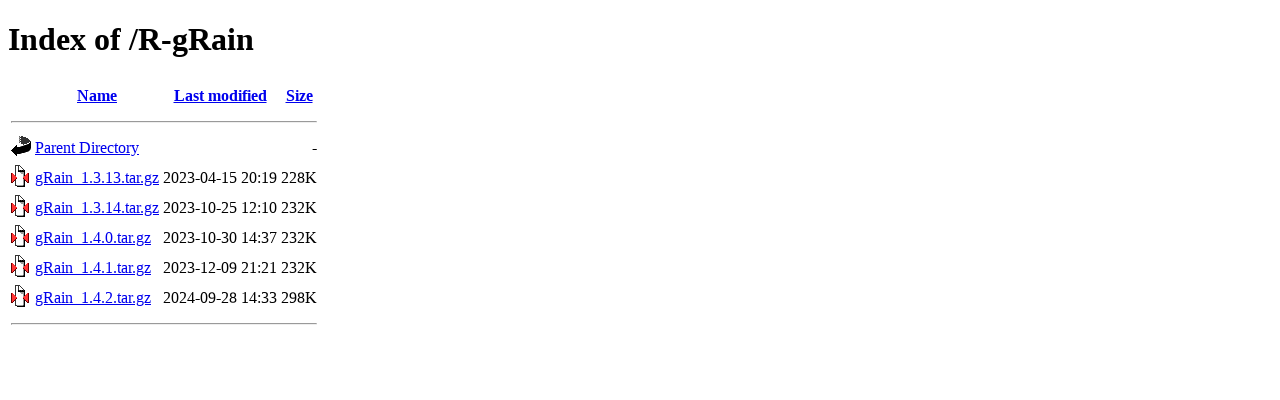

--- FILE ---
content_type: text/html;charset=UTF-8
request_url: https://cph.dk.distfiles.macports.org/R-gRain/
body_size: 518
content:
<!DOCTYPE HTML PUBLIC "-//W3C//DTD HTML 4.01//EN" "http://www.w3.org/TR/html4/strict.dtd">
<html>
 <head>
  <title>Index of /R-gRain</title>
 </head>
 <body>
<h1>Index of /R-gRain</h1>
  <table>
   <tr><th valign="top"><img src="/icons/blank.gif" alt="[ICO]"></th><th><a href="?C=N;O=D">Name</a></th><th><a href="?C=M;O=A">Last modified</a></th><th><a href="?C=S;O=A">Size</a></th></tr>
   <tr><th colspan="4"><hr></th></tr>
<tr><td valign="top"><a href="/"><img src="/icons/back.gif" alt="[PARENTDIR]"></a></td><td><a href="/">Parent Directory</a></td><td>&nbsp;</td><td align="right">  - </td></tr>
<tr><td valign="top"><a href="gRain_1.3.13.tar.gz"><img src="/icons/compressed.gif" alt="[   ]"></a></td><td><a href="gRain_1.3.13.tar.gz">gRain_1.3.13.tar.gz</a></td><td align="right">2023-04-15 20:19  </td><td align="right">228K</td></tr>
<tr><td valign="top"><a href="gRain_1.3.14.tar.gz"><img src="/icons/compressed.gif" alt="[   ]"></a></td><td><a href="gRain_1.3.14.tar.gz">gRain_1.3.14.tar.gz</a></td><td align="right">2023-10-25 12:10  </td><td align="right">232K</td></tr>
<tr><td valign="top"><a href="gRain_1.4.0.tar.gz"><img src="/icons/compressed.gif" alt="[   ]"></a></td><td><a href="gRain_1.4.0.tar.gz">gRain_1.4.0.tar.gz</a></td><td align="right">2023-10-30 14:37  </td><td align="right">232K</td></tr>
<tr><td valign="top"><a href="gRain_1.4.1.tar.gz"><img src="/icons/compressed.gif" alt="[   ]"></a></td><td><a href="gRain_1.4.1.tar.gz">gRain_1.4.1.tar.gz</a></td><td align="right">2023-12-09 21:21  </td><td align="right">232K</td></tr>
<tr><td valign="top"><a href="gRain_1.4.2.tar.gz"><img src="/icons/compressed.gif" alt="[   ]"></a></td><td><a href="gRain_1.4.2.tar.gz">gRain_1.4.2.tar.gz</a></td><td align="right">2024-09-28 14:33  </td><td align="right">298K</td></tr>
   <tr><th colspan="4"><hr></th></tr>
</table>
</body></html>
